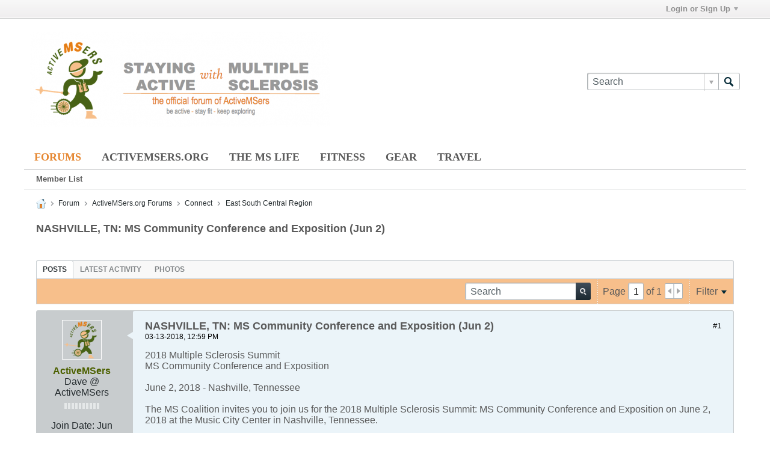

--- FILE ---
content_type: text/css;charset=UTF-8
request_url: https://forums.activemsers.org/css.php?styleid=2&td=ltr&sheet=css_additional.css&ts=1620367889
body_size: 110
content:
#header .toolbar{width:270px}#channel-tabbar .channel-tabbar-list li a{text-transform:uppercase}